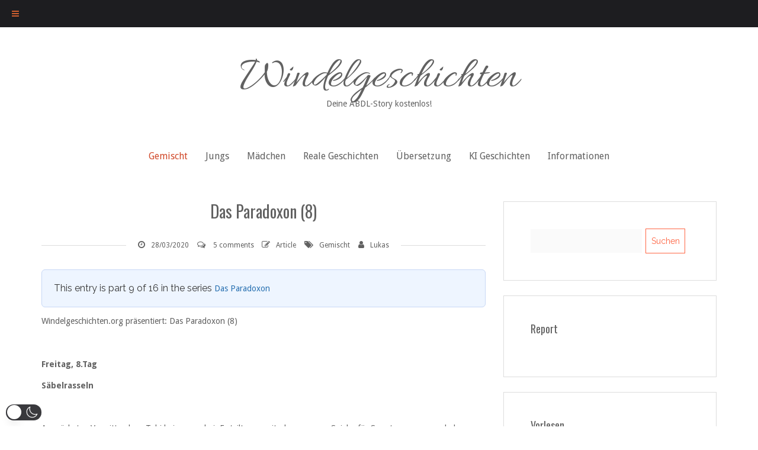

--- FILE ---
content_type: text/html; charset=utf-8
request_url: https://www.google.com/recaptcha/api2/anchor?ar=1&k=6Ld5NhQkAAAAAEj7nlFFtTtoRR7VmDeJPqPt2pUp&co=aHR0cHM6Ly93d3cud2luZGVsZ2VzY2hpY2h0ZW4ub3JnOjQ0Mw..&hl=de&v=PoyoqOPhxBO7pBk68S4YbpHZ&theme=light&size=normal&anchor-ms=20000&execute-ms=30000&cb=x6847s6493dl
body_size: 49557
content:
<!DOCTYPE HTML><html dir="ltr" lang="de"><head><meta http-equiv="Content-Type" content="text/html; charset=UTF-8">
<meta http-equiv="X-UA-Compatible" content="IE=edge">
<title>reCAPTCHA</title>
<style type="text/css">
/* cyrillic-ext */
@font-face {
  font-family: 'Roboto';
  font-style: normal;
  font-weight: 400;
  font-stretch: 100%;
  src: url(//fonts.gstatic.com/s/roboto/v48/KFO7CnqEu92Fr1ME7kSn66aGLdTylUAMa3GUBHMdazTgWw.woff2) format('woff2');
  unicode-range: U+0460-052F, U+1C80-1C8A, U+20B4, U+2DE0-2DFF, U+A640-A69F, U+FE2E-FE2F;
}
/* cyrillic */
@font-face {
  font-family: 'Roboto';
  font-style: normal;
  font-weight: 400;
  font-stretch: 100%;
  src: url(//fonts.gstatic.com/s/roboto/v48/KFO7CnqEu92Fr1ME7kSn66aGLdTylUAMa3iUBHMdazTgWw.woff2) format('woff2');
  unicode-range: U+0301, U+0400-045F, U+0490-0491, U+04B0-04B1, U+2116;
}
/* greek-ext */
@font-face {
  font-family: 'Roboto';
  font-style: normal;
  font-weight: 400;
  font-stretch: 100%;
  src: url(//fonts.gstatic.com/s/roboto/v48/KFO7CnqEu92Fr1ME7kSn66aGLdTylUAMa3CUBHMdazTgWw.woff2) format('woff2');
  unicode-range: U+1F00-1FFF;
}
/* greek */
@font-face {
  font-family: 'Roboto';
  font-style: normal;
  font-weight: 400;
  font-stretch: 100%;
  src: url(//fonts.gstatic.com/s/roboto/v48/KFO7CnqEu92Fr1ME7kSn66aGLdTylUAMa3-UBHMdazTgWw.woff2) format('woff2');
  unicode-range: U+0370-0377, U+037A-037F, U+0384-038A, U+038C, U+038E-03A1, U+03A3-03FF;
}
/* math */
@font-face {
  font-family: 'Roboto';
  font-style: normal;
  font-weight: 400;
  font-stretch: 100%;
  src: url(//fonts.gstatic.com/s/roboto/v48/KFO7CnqEu92Fr1ME7kSn66aGLdTylUAMawCUBHMdazTgWw.woff2) format('woff2');
  unicode-range: U+0302-0303, U+0305, U+0307-0308, U+0310, U+0312, U+0315, U+031A, U+0326-0327, U+032C, U+032F-0330, U+0332-0333, U+0338, U+033A, U+0346, U+034D, U+0391-03A1, U+03A3-03A9, U+03B1-03C9, U+03D1, U+03D5-03D6, U+03F0-03F1, U+03F4-03F5, U+2016-2017, U+2034-2038, U+203C, U+2040, U+2043, U+2047, U+2050, U+2057, U+205F, U+2070-2071, U+2074-208E, U+2090-209C, U+20D0-20DC, U+20E1, U+20E5-20EF, U+2100-2112, U+2114-2115, U+2117-2121, U+2123-214F, U+2190, U+2192, U+2194-21AE, U+21B0-21E5, U+21F1-21F2, U+21F4-2211, U+2213-2214, U+2216-22FF, U+2308-230B, U+2310, U+2319, U+231C-2321, U+2336-237A, U+237C, U+2395, U+239B-23B7, U+23D0, U+23DC-23E1, U+2474-2475, U+25AF, U+25B3, U+25B7, U+25BD, U+25C1, U+25CA, U+25CC, U+25FB, U+266D-266F, U+27C0-27FF, U+2900-2AFF, U+2B0E-2B11, U+2B30-2B4C, U+2BFE, U+3030, U+FF5B, U+FF5D, U+1D400-1D7FF, U+1EE00-1EEFF;
}
/* symbols */
@font-face {
  font-family: 'Roboto';
  font-style: normal;
  font-weight: 400;
  font-stretch: 100%;
  src: url(//fonts.gstatic.com/s/roboto/v48/KFO7CnqEu92Fr1ME7kSn66aGLdTylUAMaxKUBHMdazTgWw.woff2) format('woff2');
  unicode-range: U+0001-000C, U+000E-001F, U+007F-009F, U+20DD-20E0, U+20E2-20E4, U+2150-218F, U+2190, U+2192, U+2194-2199, U+21AF, U+21E6-21F0, U+21F3, U+2218-2219, U+2299, U+22C4-22C6, U+2300-243F, U+2440-244A, U+2460-24FF, U+25A0-27BF, U+2800-28FF, U+2921-2922, U+2981, U+29BF, U+29EB, U+2B00-2BFF, U+4DC0-4DFF, U+FFF9-FFFB, U+10140-1018E, U+10190-1019C, U+101A0, U+101D0-101FD, U+102E0-102FB, U+10E60-10E7E, U+1D2C0-1D2D3, U+1D2E0-1D37F, U+1F000-1F0FF, U+1F100-1F1AD, U+1F1E6-1F1FF, U+1F30D-1F30F, U+1F315, U+1F31C, U+1F31E, U+1F320-1F32C, U+1F336, U+1F378, U+1F37D, U+1F382, U+1F393-1F39F, U+1F3A7-1F3A8, U+1F3AC-1F3AF, U+1F3C2, U+1F3C4-1F3C6, U+1F3CA-1F3CE, U+1F3D4-1F3E0, U+1F3ED, U+1F3F1-1F3F3, U+1F3F5-1F3F7, U+1F408, U+1F415, U+1F41F, U+1F426, U+1F43F, U+1F441-1F442, U+1F444, U+1F446-1F449, U+1F44C-1F44E, U+1F453, U+1F46A, U+1F47D, U+1F4A3, U+1F4B0, U+1F4B3, U+1F4B9, U+1F4BB, U+1F4BF, U+1F4C8-1F4CB, U+1F4D6, U+1F4DA, U+1F4DF, U+1F4E3-1F4E6, U+1F4EA-1F4ED, U+1F4F7, U+1F4F9-1F4FB, U+1F4FD-1F4FE, U+1F503, U+1F507-1F50B, U+1F50D, U+1F512-1F513, U+1F53E-1F54A, U+1F54F-1F5FA, U+1F610, U+1F650-1F67F, U+1F687, U+1F68D, U+1F691, U+1F694, U+1F698, U+1F6AD, U+1F6B2, U+1F6B9-1F6BA, U+1F6BC, U+1F6C6-1F6CF, U+1F6D3-1F6D7, U+1F6E0-1F6EA, U+1F6F0-1F6F3, U+1F6F7-1F6FC, U+1F700-1F7FF, U+1F800-1F80B, U+1F810-1F847, U+1F850-1F859, U+1F860-1F887, U+1F890-1F8AD, U+1F8B0-1F8BB, U+1F8C0-1F8C1, U+1F900-1F90B, U+1F93B, U+1F946, U+1F984, U+1F996, U+1F9E9, U+1FA00-1FA6F, U+1FA70-1FA7C, U+1FA80-1FA89, U+1FA8F-1FAC6, U+1FACE-1FADC, U+1FADF-1FAE9, U+1FAF0-1FAF8, U+1FB00-1FBFF;
}
/* vietnamese */
@font-face {
  font-family: 'Roboto';
  font-style: normal;
  font-weight: 400;
  font-stretch: 100%;
  src: url(//fonts.gstatic.com/s/roboto/v48/KFO7CnqEu92Fr1ME7kSn66aGLdTylUAMa3OUBHMdazTgWw.woff2) format('woff2');
  unicode-range: U+0102-0103, U+0110-0111, U+0128-0129, U+0168-0169, U+01A0-01A1, U+01AF-01B0, U+0300-0301, U+0303-0304, U+0308-0309, U+0323, U+0329, U+1EA0-1EF9, U+20AB;
}
/* latin-ext */
@font-face {
  font-family: 'Roboto';
  font-style: normal;
  font-weight: 400;
  font-stretch: 100%;
  src: url(//fonts.gstatic.com/s/roboto/v48/KFO7CnqEu92Fr1ME7kSn66aGLdTylUAMa3KUBHMdazTgWw.woff2) format('woff2');
  unicode-range: U+0100-02BA, U+02BD-02C5, U+02C7-02CC, U+02CE-02D7, U+02DD-02FF, U+0304, U+0308, U+0329, U+1D00-1DBF, U+1E00-1E9F, U+1EF2-1EFF, U+2020, U+20A0-20AB, U+20AD-20C0, U+2113, U+2C60-2C7F, U+A720-A7FF;
}
/* latin */
@font-face {
  font-family: 'Roboto';
  font-style: normal;
  font-weight: 400;
  font-stretch: 100%;
  src: url(//fonts.gstatic.com/s/roboto/v48/KFO7CnqEu92Fr1ME7kSn66aGLdTylUAMa3yUBHMdazQ.woff2) format('woff2');
  unicode-range: U+0000-00FF, U+0131, U+0152-0153, U+02BB-02BC, U+02C6, U+02DA, U+02DC, U+0304, U+0308, U+0329, U+2000-206F, U+20AC, U+2122, U+2191, U+2193, U+2212, U+2215, U+FEFF, U+FFFD;
}
/* cyrillic-ext */
@font-face {
  font-family: 'Roboto';
  font-style: normal;
  font-weight: 500;
  font-stretch: 100%;
  src: url(//fonts.gstatic.com/s/roboto/v48/KFO7CnqEu92Fr1ME7kSn66aGLdTylUAMa3GUBHMdazTgWw.woff2) format('woff2');
  unicode-range: U+0460-052F, U+1C80-1C8A, U+20B4, U+2DE0-2DFF, U+A640-A69F, U+FE2E-FE2F;
}
/* cyrillic */
@font-face {
  font-family: 'Roboto';
  font-style: normal;
  font-weight: 500;
  font-stretch: 100%;
  src: url(//fonts.gstatic.com/s/roboto/v48/KFO7CnqEu92Fr1ME7kSn66aGLdTylUAMa3iUBHMdazTgWw.woff2) format('woff2');
  unicode-range: U+0301, U+0400-045F, U+0490-0491, U+04B0-04B1, U+2116;
}
/* greek-ext */
@font-face {
  font-family: 'Roboto';
  font-style: normal;
  font-weight: 500;
  font-stretch: 100%;
  src: url(//fonts.gstatic.com/s/roboto/v48/KFO7CnqEu92Fr1ME7kSn66aGLdTylUAMa3CUBHMdazTgWw.woff2) format('woff2');
  unicode-range: U+1F00-1FFF;
}
/* greek */
@font-face {
  font-family: 'Roboto';
  font-style: normal;
  font-weight: 500;
  font-stretch: 100%;
  src: url(//fonts.gstatic.com/s/roboto/v48/KFO7CnqEu92Fr1ME7kSn66aGLdTylUAMa3-UBHMdazTgWw.woff2) format('woff2');
  unicode-range: U+0370-0377, U+037A-037F, U+0384-038A, U+038C, U+038E-03A1, U+03A3-03FF;
}
/* math */
@font-face {
  font-family: 'Roboto';
  font-style: normal;
  font-weight: 500;
  font-stretch: 100%;
  src: url(//fonts.gstatic.com/s/roboto/v48/KFO7CnqEu92Fr1ME7kSn66aGLdTylUAMawCUBHMdazTgWw.woff2) format('woff2');
  unicode-range: U+0302-0303, U+0305, U+0307-0308, U+0310, U+0312, U+0315, U+031A, U+0326-0327, U+032C, U+032F-0330, U+0332-0333, U+0338, U+033A, U+0346, U+034D, U+0391-03A1, U+03A3-03A9, U+03B1-03C9, U+03D1, U+03D5-03D6, U+03F0-03F1, U+03F4-03F5, U+2016-2017, U+2034-2038, U+203C, U+2040, U+2043, U+2047, U+2050, U+2057, U+205F, U+2070-2071, U+2074-208E, U+2090-209C, U+20D0-20DC, U+20E1, U+20E5-20EF, U+2100-2112, U+2114-2115, U+2117-2121, U+2123-214F, U+2190, U+2192, U+2194-21AE, U+21B0-21E5, U+21F1-21F2, U+21F4-2211, U+2213-2214, U+2216-22FF, U+2308-230B, U+2310, U+2319, U+231C-2321, U+2336-237A, U+237C, U+2395, U+239B-23B7, U+23D0, U+23DC-23E1, U+2474-2475, U+25AF, U+25B3, U+25B7, U+25BD, U+25C1, U+25CA, U+25CC, U+25FB, U+266D-266F, U+27C0-27FF, U+2900-2AFF, U+2B0E-2B11, U+2B30-2B4C, U+2BFE, U+3030, U+FF5B, U+FF5D, U+1D400-1D7FF, U+1EE00-1EEFF;
}
/* symbols */
@font-face {
  font-family: 'Roboto';
  font-style: normal;
  font-weight: 500;
  font-stretch: 100%;
  src: url(//fonts.gstatic.com/s/roboto/v48/KFO7CnqEu92Fr1ME7kSn66aGLdTylUAMaxKUBHMdazTgWw.woff2) format('woff2');
  unicode-range: U+0001-000C, U+000E-001F, U+007F-009F, U+20DD-20E0, U+20E2-20E4, U+2150-218F, U+2190, U+2192, U+2194-2199, U+21AF, U+21E6-21F0, U+21F3, U+2218-2219, U+2299, U+22C4-22C6, U+2300-243F, U+2440-244A, U+2460-24FF, U+25A0-27BF, U+2800-28FF, U+2921-2922, U+2981, U+29BF, U+29EB, U+2B00-2BFF, U+4DC0-4DFF, U+FFF9-FFFB, U+10140-1018E, U+10190-1019C, U+101A0, U+101D0-101FD, U+102E0-102FB, U+10E60-10E7E, U+1D2C0-1D2D3, U+1D2E0-1D37F, U+1F000-1F0FF, U+1F100-1F1AD, U+1F1E6-1F1FF, U+1F30D-1F30F, U+1F315, U+1F31C, U+1F31E, U+1F320-1F32C, U+1F336, U+1F378, U+1F37D, U+1F382, U+1F393-1F39F, U+1F3A7-1F3A8, U+1F3AC-1F3AF, U+1F3C2, U+1F3C4-1F3C6, U+1F3CA-1F3CE, U+1F3D4-1F3E0, U+1F3ED, U+1F3F1-1F3F3, U+1F3F5-1F3F7, U+1F408, U+1F415, U+1F41F, U+1F426, U+1F43F, U+1F441-1F442, U+1F444, U+1F446-1F449, U+1F44C-1F44E, U+1F453, U+1F46A, U+1F47D, U+1F4A3, U+1F4B0, U+1F4B3, U+1F4B9, U+1F4BB, U+1F4BF, U+1F4C8-1F4CB, U+1F4D6, U+1F4DA, U+1F4DF, U+1F4E3-1F4E6, U+1F4EA-1F4ED, U+1F4F7, U+1F4F9-1F4FB, U+1F4FD-1F4FE, U+1F503, U+1F507-1F50B, U+1F50D, U+1F512-1F513, U+1F53E-1F54A, U+1F54F-1F5FA, U+1F610, U+1F650-1F67F, U+1F687, U+1F68D, U+1F691, U+1F694, U+1F698, U+1F6AD, U+1F6B2, U+1F6B9-1F6BA, U+1F6BC, U+1F6C6-1F6CF, U+1F6D3-1F6D7, U+1F6E0-1F6EA, U+1F6F0-1F6F3, U+1F6F7-1F6FC, U+1F700-1F7FF, U+1F800-1F80B, U+1F810-1F847, U+1F850-1F859, U+1F860-1F887, U+1F890-1F8AD, U+1F8B0-1F8BB, U+1F8C0-1F8C1, U+1F900-1F90B, U+1F93B, U+1F946, U+1F984, U+1F996, U+1F9E9, U+1FA00-1FA6F, U+1FA70-1FA7C, U+1FA80-1FA89, U+1FA8F-1FAC6, U+1FACE-1FADC, U+1FADF-1FAE9, U+1FAF0-1FAF8, U+1FB00-1FBFF;
}
/* vietnamese */
@font-face {
  font-family: 'Roboto';
  font-style: normal;
  font-weight: 500;
  font-stretch: 100%;
  src: url(//fonts.gstatic.com/s/roboto/v48/KFO7CnqEu92Fr1ME7kSn66aGLdTylUAMa3OUBHMdazTgWw.woff2) format('woff2');
  unicode-range: U+0102-0103, U+0110-0111, U+0128-0129, U+0168-0169, U+01A0-01A1, U+01AF-01B0, U+0300-0301, U+0303-0304, U+0308-0309, U+0323, U+0329, U+1EA0-1EF9, U+20AB;
}
/* latin-ext */
@font-face {
  font-family: 'Roboto';
  font-style: normal;
  font-weight: 500;
  font-stretch: 100%;
  src: url(//fonts.gstatic.com/s/roboto/v48/KFO7CnqEu92Fr1ME7kSn66aGLdTylUAMa3KUBHMdazTgWw.woff2) format('woff2');
  unicode-range: U+0100-02BA, U+02BD-02C5, U+02C7-02CC, U+02CE-02D7, U+02DD-02FF, U+0304, U+0308, U+0329, U+1D00-1DBF, U+1E00-1E9F, U+1EF2-1EFF, U+2020, U+20A0-20AB, U+20AD-20C0, U+2113, U+2C60-2C7F, U+A720-A7FF;
}
/* latin */
@font-face {
  font-family: 'Roboto';
  font-style: normal;
  font-weight: 500;
  font-stretch: 100%;
  src: url(//fonts.gstatic.com/s/roboto/v48/KFO7CnqEu92Fr1ME7kSn66aGLdTylUAMa3yUBHMdazQ.woff2) format('woff2');
  unicode-range: U+0000-00FF, U+0131, U+0152-0153, U+02BB-02BC, U+02C6, U+02DA, U+02DC, U+0304, U+0308, U+0329, U+2000-206F, U+20AC, U+2122, U+2191, U+2193, U+2212, U+2215, U+FEFF, U+FFFD;
}
/* cyrillic-ext */
@font-face {
  font-family: 'Roboto';
  font-style: normal;
  font-weight: 900;
  font-stretch: 100%;
  src: url(//fonts.gstatic.com/s/roboto/v48/KFO7CnqEu92Fr1ME7kSn66aGLdTylUAMa3GUBHMdazTgWw.woff2) format('woff2');
  unicode-range: U+0460-052F, U+1C80-1C8A, U+20B4, U+2DE0-2DFF, U+A640-A69F, U+FE2E-FE2F;
}
/* cyrillic */
@font-face {
  font-family: 'Roboto';
  font-style: normal;
  font-weight: 900;
  font-stretch: 100%;
  src: url(//fonts.gstatic.com/s/roboto/v48/KFO7CnqEu92Fr1ME7kSn66aGLdTylUAMa3iUBHMdazTgWw.woff2) format('woff2');
  unicode-range: U+0301, U+0400-045F, U+0490-0491, U+04B0-04B1, U+2116;
}
/* greek-ext */
@font-face {
  font-family: 'Roboto';
  font-style: normal;
  font-weight: 900;
  font-stretch: 100%;
  src: url(//fonts.gstatic.com/s/roboto/v48/KFO7CnqEu92Fr1ME7kSn66aGLdTylUAMa3CUBHMdazTgWw.woff2) format('woff2');
  unicode-range: U+1F00-1FFF;
}
/* greek */
@font-face {
  font-family: 'Roboto';
  font-style: normal;
  font-weight: 900;
  font-stretch: 100%;
  src: url(//fonts.gstatic.com/s/roboto/v48/KFO7CnqEu92Fr1ME7kSn66aGLdTylUAMa3-UBHMdazTgWw.woff2) format('woff2');
  unicode-range: U+0370-0377, U+037A-037F, U+0384-038A, U+038C, U+038E-03A1, U+03A3-03FF;
}
/* math */
@font-face {
  font-family: 'Roboto';
  font-style: normal;
  font-weight: 900;
  font-stretch: 100%;
  src: url(//fonts.gstatic.com/s/roboto/v48/KFO7CnqEu92Fr1ME7kSn66aGLdTylUAMawCUBHMdazTgWw.woff2) format('woff2');
  unicode-range: U+0302-0303, U+0305, U+0307-0308, U+0310, U+0312, U+0315, U+031A, U+0326-0327, U+032C, U+032F-0330, U+0332-0333, U+0338, U+033A, U+0346, U+034D, U+0391-03A1, U+03A3-03A9, U+03B1-03C9, U+03D1, U+03D5-03D6, U+03F0-03F1, U+03F4-03F5, U+2016-2017, U+2034-2038, U+203C, U+2040, U+2043, U+2047, U+2050, U+2057, U+205F, U+2070-2071, U+2074-208E, U+2090-209C, U+20D0-20DC, U+20E1, U+20E5-20EF, U+2100-2112, U+2114-2115, U+2117-2121, U+2123-214F, U+2190, U+2192, U+2194-21AE, U+21B0-21E5, U+21F1-21F2, U+21F4-2211, U+2213-2214, U+2216-22FF, U+2308-230B, U+2310, U+2319, U+231C-2321, U+2336-237A, U+237C, U+2395, U+239B-23B7, U+23D0, U+23DC-23E1, U+2474-2475, U+25AF, U+25B3, U+25B7, U+25BD, U+25C1, U+25CA, U+25CC, U+25FB, U+266D-266F, U+27C0-27FF, U+2900-2AFF, U+2B0E-2B11, U+2B30-2B4C, U+2BFE, U+3030, U+FF5B, U+FF5D, U+1D400-1D7FF, U+1EE00-1EEFF;
}
/* symbols */
@font-face {
  font-family: 'Roboto';
  font-style: normal;
  font-weight: 900;
  font-stretch: 100%;
  src: url(//fonts.gstatic.com/s/roboto/v48/KFO7CnqEu92Fr1ME7kSn66aGLdTylUAMaxKUBHMdazTgWw.woff2) format('woff2');
  unicode-range: U+0001-000C, U+000E-001F, U+007F-009F, U+20DD-20E0, U+20E2-20E4, U+2150-218F, U+2190, U+2192, U+2194-2199, U+21AF, U+21E6-21F0, U+21F3, U+2218-2219, U+2299, U+22C4-22C6, U+2300-243F, U+2440-244A, U+2460-24FF, U+25A0-27BF, U+2800-28FF, U+2921-2922, U+2981, U+29BF, U+29EB, U+2B00-2BFF, U+4DC0-4DFF, U+FFF9-FFFB, U+10140-1018E, U+10190-1019C, U+101A0, U+101D0-101FD, U+102E0-102FB, U+10E60-10E7E, U+1D2C0-1D2D3, U+1D2E0-1D37F, U+1F000-1F0FF, U+1F100-1F1AD, U+1F1E6-1F1FF, U+1F30D-1F30F, U+1F315, U+1F31C, U+1F31E, U+1F320-1F32C, U+1F336, U+1F378, U+1F37D, U+1F382, U+1F393-1F39F, U+1F3A7-1F3A8, U+1F3AC-1F3AF, U+1F3C2, U+1F3C4-1F3C6, U+1F3CA-1F3CE, U+1F3D4-1F3E0, U+1F3ED, U+1F3F1-1F3F3, U+1F3F5-1F3F7, U+1F408, U+1F415, U+1F41F, U+1F426, U+1F43F, U+1F441-1F442, U+1F444, U+1F446-1F449, U+1F44C-1F44E, U+1F453, U+1F46A, U+1F47D, U+1F4A3, U+1F4B0, U+1F4B3, U+1F4B9, U+1F4BB, U+1F4BF, U+1F4C8-1F4CB, U+1F4D6, U+1F4DA, U+1F4DF, U+1F4E3-1F4E6, U+1F4EA-1F4ED, U+1F4F7, U+1F4F9-1F4FB, U+1F4FD-1F4FE, U+1F503, U+1F507-1F50B, U+1F50D, U+1F512-1F513, U+1F53E-1F54A, U+1F54F-1F5FA, U+1F610, U+1F650-1F67F, U+1F687, U+1F68D, U+1F691, U+1F694, U+1F698, U+1F6AD, U+1F6B2, U+1F6B9-1F6BA, U+1F6BC, U+1F6C6-1F6CF, U+1F6D3-1F6D7, U+1F6E0-1F6EA, U+1F6F0-1F6F3, U+1F6F7-1F6FC, U+1F700-1F7FF, U+1F800-1F80B, U+1F810-1F847, U+1F850-1F859, U+1F860-1F887, U+1F890-1F8AD, U+1F8B0-1F8BB, U+1F8C0-1F8C1, U+1F900-1F90B, U+1F93B, U+1F946, U+1F984, U+1F996, U+1F9E9, U+1FA00-1FA6F, U+1FA70-1FA7C, U+1FA80-1FA89, U+1FA8F-1FAC6, U+1FACE-1FADC, U+1FADF-1FAE9, U+1FAF0-1FAF8, U+1FB00-1FBFF;
}
/* vietnamese */
@font-face {
  font-family: 'Roboto';
  font-style: normal;
  font-weight: 900;
  font-stretch: 100%;
  src: url(//fonts.gstatic.com/s/roboto/v48/KFO7CnqEu92Fr1ME7kSn66aGLdTylUAMa3OUBHMdazTgWw.woff2) format('woff2');
  unicode-range: U+0102-0103, U+0110-0111, U+0128-0129, U+0168-0169, U+01A0-01A1, U+01AF-01B0, U+0300-0301, U+0303-0304, U+0308-0309, U+0323, U+0329, U+1EA0-1EF9, U+20AB;
}
/* latin-ext */
@font-face {
  font-family: 'Roboto';
  font-style: normal;
  font-weight: 900;
  font-stretch: 100%;
  src: url(//fonts.gstatic.com/s/roboto/v48/KFO7CnqEu92Fr1ME7kSn66aGLdTylUAMa3KUBHMdazTgWw.woff2) format('woff2');
  unicode-range: U+0100-02BA, U+02BD-02C5, U+02C7-02CC, U+02CE-02D7, U+02DD-02FF, U+0304, U+0308, U+0329, U+1D00-1DBF, U+1E00-1E9F, U+1EF2-1EFF, U+2020, U+20A0-20AB, U+20AD-20C0, U+2113, U+2C60-2C7F, U+A720-A7FF;
}
/* latin */
@font-face {
  font-family: 'Roboto';
  font-style: normal;
  font-weight: 900;
  font-stretch: 100%;
  src: url(//fonts.gstatic.com/s/roboto/v48/KFO7CnqEu92Fr1ME7kSn66aGLdTylUAMa3yUBHMdazQ.woff2) format('woff2');
  unicode-range: U+0000-00FF, U+0131, U+0152-0153, U+02BB-02BC, U+02C6, U+02DA, U+02DC, U+0304, U+0308, U+0329, U+2000-206F, U+20AC, U+2122, U+2191, U+2193, U+2212, U+2215, U+FEFF, U+FFFD;
}

</style>
<link rel="stylesheet" type="text/css" href="https://www.gstatic.com/recaptcha/releases/PoyoqOPhxBO7pBk68S4YbpHZ/styles__ltr.css">
<script nonce="NoyjqLVpFHnLuhV-6N9y6A" type="text/javascript">window['__recaptcha_api'] = 'https://www.google.com/recaptcha/api2/';</script>
<script type="text/javascript" src="https://www.gstatic.com/recaptcha/releases/PoyoqOPhxBO7pBk68S4YbpHZ/recaptcha__de.js" nonce="NoyjqLVpFHnLuhV-6N9y6A">
      
    </script></head>
<body><div id="rc-anchor-alert" class="rc-anchor-alert"></div>
<input type="hidden" id="recaptcha-token" value="[base64]">
<script type="text/javascript" nonce="NoyjqLVpFHnLuhV-6N9y6A">
      recaptcha.anchor.Main.init("[\x22ainput\x22,[\x22bgdata\x22,\x22\x22,\[base64]/[base64]/[base64]/bmV3IHJbeF0oY1swXSk6RT09Mj9uZXcgclt4XShjWzBdLGNbMV0pOkU9PTM/bmV3IHJbeF0oY1swXSxjWzFdLGNbMl0pOkU9PTQ/[base64]/[base64]/[base64]/[base64]/[base64]/[base64]/[base64]/[base64]\x22,\[base64]\\u003d\\u003d\x22,\x22QkwrUSpywrHDol1QMiwhwrd0PcO/wpEVW8KiwoUCw48CXsObwoLDnUIFwpfDiWjCmsOgVF3DvsK3R8OyX8KTwo3DicKUJlcaw4LDjihfBcKHwokZdDXDrSobw49/[base64]/Ds8K/[base64]/DocK2wonCjULDpz3Cp2bDgsOmXcKubsOyesOAwofDg8OHJlHCtk1Wwq06wpw8w6TCg8KXwpZNwqDCoU8PbnQbwq0vw4LDvy/Cpk9EwqvCoAtQEULDnk1YwrTCuRfDscO1T25IA8O1w4nClcKjw7IgMMKaw6bCsh/CoSvDmXQnw7ZcQ0Iqw6JRwrALw7kXCsK+Tj/[base64]/CnS4QAcKew4HCgRlTw4HCigV/w61qw44ow4gCEEbDsT3CvW7DgMOje8O5GsK8w5/Cm8KWwoUqwofDpcKoCcOZw6NPw4dcfCULLCk6woHCjcKPAhnDscK6fcKwB8KkL2/[base64]/CjsOkPcO7wr81Pw0rM8O5w6lSOcObwpzCvwDDp8K1XBbDjXTDosK+J8KEw5TDmsOxw5UAw4Muw6wqwoITw4rCnkRgw4nDqMOwQ1x1w6cfwo18w71twpMmNMO9wo7CrBJoLsK5FsO9w7fDocK+FSjCpXfCqcOKKMKxaAjCucOmw47DnMOUaFDDjmoJwpQ/w5fCqAtJw5YSHzfDisK3NMOiwrLCvxIVwooICR7CrAvClAMfDMKvJkTCgzvDhRfDocKXRcKQR27Dr8OmLAgqcsKiW0DCsMK2S8ODV8Oqwq5JazXDvMK1NsO6OcOZwobDnMKgwr/[base64]/Cs0w8M8OsQMOAX2klKDbDjAIgw7Fiw7HDvBcSw5IUw4VvWQjCtMKHw5jDvMKKEcK/GsOyKQLDnUDCthTCq8KfCifCuMKQLmwlw5/CvzfCpcKjwrfCnyvCriM9wrdBS8OfMlQ8woYnDCXCgcKCw6Ziw5Fuby/Dr3pDwpEvw4XDk2rDv8O1w7VTKhbDrjbCvcK6VMKXw6NGw5YaOsKzw4bChErDhRfDr8ORYsOHS3TDuygmO8OhIg4Dw6XCq8O/VkLDgsKQw50cdC3DssOsw7XDhcO5w7dIN37CqiTCiMKDPTljNcOTMcKrw6LCkMKeIFMbwqcPw6TClsOtXsKQZMKLwocMdCnDn0wbScOFw6dpw4/[base64]/DtMK/w7tVK8OdGMKaw4Bva0HCt3EEUsOwwqoRwq/DoWvDtWjDhcOpwrHDvmbCjsKvw63Dh8KBaXhlNsKvwr/CncORZz7Ds2bCv8K6eXTCmcKufMOcwpXDlnrDncOyw6bClRxew68lw4PCosONwp/Cjjp0UDrDsljDjcKVCMKhFjBuDCE1dMKfwqlbwpfCtlc3w6VtwpR1CkJaw4AOEFjClEzDhEN6wqcJwqPCrcKhasOgPVsRw6XClsKVIV8nw7kRwqtEVyrCrMOowoREHMOhwp/DphJmG8O9wrPDg3NbwoFsK8ODA37Cql3DgMOpwpxWwqzDscKCwofDosKMXGDCk8KYwrI7a8OPw4HDnSExwqMNaBUywr0Dw4fDoMOzNx8gw5AzwqrDrcK5RsKGw5Yiw6UaL8KtwqcYwqPDhDRmBjU2wrglwp3DkMKBwoHCi254wrV/w6TDjGvDrMKawocaUcOeMT/[base64]/DtlTDnwZ0wrPDtMKcYhLDmj4SNMOrwobDmFPDm8KYwr97wqBJBn81OVQUw5HCp8KjwrdHWkjCsAXClMOMw5zDkDHDmMOSIXHDtcKuZsKmW8Ksw7/CrxrDpMOKw7LCoTrCmMOZw4fDq8KEw7xNw6h0V8OvanbCmcK9wo/DkkDDocKdwrjDmQFNFsOZw57DqybCqHjChMKSDBfDpwLDjMOyQXPCgGcwQMK6wrfDhBFtbQPCscKvw7kYSAg5woXDjDrDoUNpFwFow43CsiI9X0J7GiLChnZXw6zDo3rCnx/[base64]/[base64]/[base64]/CsHkLw7jDhsKYwr9nJ03DoWfDh8K/KmXDvsOHwrYfH8KdwoLDphQlw7JWwpPCiMOJwpQiw6tOBHXCtjUsw6N9wrXDssOxWX/[base64]/CsCPDmsOPw5nCrk48MsO8AcO/[base64]/[base64]/w59vwrTDuTRHw5N0wpXDgRvDjWPCksOvw73CuMK7c8Otwo/DuWEqwo8SwqhLwr9Lb8O3w5puMxMvUiLDkTnCvMOnw7nDgDrDpcKfPgTDmMK5w5LCqsOZw57ClsK1woUTwqZNwpJnbyRSw7U5wrRfwr/CvwHChX4IAy1twqLDuhhfw4TCvcO3w77DgSMFaMKiw4sNwrDCksOOYsKHBwDCsmfCo1TCvmIyw5RbwpTDjBZ4csOnT8KtKcKFw4hVZEhoHRzDucONa2IlwpPCjQfCizPCjMKNZMK2w6Fwwrdhwpt4w4bCg3nDnR8uZhhvV3vCnjTCoB/DuhtxH8OTw7RHw6bDln/DlcKXwr/DjsKvY1DCpMKYwrwow7XCtsKgwrEAQ8KVXMKrwqvCvsO1wqdOw5gcAMKXwrLChMKYLMK7w7MvMsKTwo9uZRTDtC7Di8OUdcKzSsORwrHDsjQDQ8Oud8OXwqBsw7xxw6Vpw79GLsOLXmjCn0NHw68cAFEkF0vCrMKvwp0cScKdw7rDv8KNw7sGQGBRacK/w6AWwoIHIQVZWB/ChMKWKVXDpMO/w7o8Ay3DksKfwrDCrGHDtz3DlcKKZjDDrA88cFHCqMOdwrvClMKzR8OmEk1SwqIhw4fCqMOZw7DDsw8yZllOUAtswodNw5Q5w6MJWMOUwodmwqV1wqjCmcOCQsKfADdDej/DisKuw6wbCMOQwo8vWMKEwpxNCcKGG8Ofa8OXNsK2wrnDnQ7DrMKWVk1vb8Orw6A4wqTCrWBHQsKXwpgHJBHCowE6ejw3RnTDtcKxw6PChF/[base64]/[base64]/CqsKhw6LDpDUGwoPCqi3CtAHCksKCEMO8UcKfwrbDvMKvfMKDw4fCiMK+LcKbwrFowrk1G8KtO8KBRcOEwpQuHmfCicOsw6jDjmBJBx/[base64]/CigRuw7hKw7jDtjwFJyw/DcOcZEZTwovCnQDCqsOpw6AJwpvClcKywpLClsKsw5p9w5vCgFp6w7/Cr8KcwrLChsOMw6/DmRIpwqYtwpbDoMOkw4zDjx7CucKGwqp5FDkuJVbDtWhDVzvDjTLDsCRLScKcwoXCuE7ClUV8EsK3w7JrBMKnMgXCnsKEwog3BcOzKijCicOIwrzChsO8w53CikjCqAkAVikaw6XDncOIP8K9Q0xVB8Okw4pewoXCuMOswq7DrcKgwoDDicKXF1/CqnA6wppTw7HDssKAfzvCoXlNwqsyw5/[base64]/wqksHFhMwpDDtQ7CmsKhacKwwoVJZwvDshLChGVBwq58ADZ5w5kOwr3DscKGQDfDqH/DvsOxdDnDnyrDp8OLw65JwpfDnsK3M0TDsRYVGgfCtsOFw6bDvcKJwpV3SsK5QMKxwpw7JRgSIsOswqYow7BpP1J+PAwfWsO4w7NBICo2TivClsOIMsK/wo3DmHPDscKndzrCqDPCt3NXLcOww6ARw4fCmMKbwoBXw5FRw7IAMGUxHlMvNHHCnsKXccKdci0kE8OQwrs/XcOVwq9hZcKsBiBzwpRkFsOhwqfCi8OsTD1SwrhEw6vCizTCg8KOw4o9NDrCocKjw6rCrCxrBcKUwq/[base64]/METDpMOkw44mwobDnMK4L8ONw7vCo8KywrrCucOtw6PCvcOHccOww5PDpGJIHFDCnsKTwpHDtsKTJQYgP8KLYF1Pwp0Uw7/DmsO0wp7Csn3CiWchw7pFBsK6JcOCXsKkwpEYw47DuSUew6tfw4bCmMKQw6Y+w6J4wrDDqsKDXTQowppUN8KqZsKpesO9aDXDkhMtXsO6wqTCoMK/wrAswqAtwpJHw5JLwpUadVnDqw5/FnrCmcKKw7RwMMOHwqtVwrfCqxfDpjdlw5fDq8OHwqk7wpQoLMOjwoUwUUxUfsO/[base64]/CunAyJhU5wpvClwjDlsKxw47DmHbCp8ONIBvCgcKsCcOgwrzCtlE9bMKjN8OGa8KFDsODw5bCoVHCnsKge2EEwrZjWMOIDUxAWcK/[base64]/[base64]/ClMKWw7vChMOsA1DCncK6L1HDpkjCoVfDl8KQwq4HOcOcSlAcDhlKZEcNw7PDoicgw5zDmiDDj8OFwoA6w77DpGo3DQTDu2cVD0jDmhQZw5QnJS3CoMOfwp/Cgy1ww4xYw6XCncKmwq/[base64]/IEnDt8KodhMYwp/[base64]/Dlwl4w7vChgwYJcO6HMOjwrbCjAU/[base64]/CcOiw7VcBcKEw6BbcMOlw4pTcFQLw4xFwoPCgMK+wq/Dn8ODWw4FVcO1wq7CkyDCk8OEasK1wrLCqcOfw5LCsHLDmsOcwpNhDcO2BXgvBcOlMHnDqlg2f8OWGcKGwpBKEcO7wq/CijQzAkUcw5s3wpfCjsOMwp3CvsOlFiV3EcKVw7YcwqnCsHVdYcK7wrbCvcOQJRF/S8K+w4tZw5jClsKlL0HCvlnCgcKjw49Ew5nDqcK8dMONEjrDtsO4MkzCqsOVwqzCosKOwrVdw7nCscKERMK2d8KAbV/DssORbMKowqkUdiRuw4XDmcOWDkgXOsOVw488wprCncOZCsK6w4lpw59FSBBTw75Lw7U/[base64]/[base64]/[base64]/wpDChzHClMOtX8OHwpp7w7fDmQR+w6jDg8OKwoYdGcOzTcK3wpxQw4/Dl8K3XcKiNztaw44ywp3CuMOOJcOWwrvCg8KuwoXCqSMqH8Kew60yYXlpwozClTHCqD3Dq8KXZUHCtgbCrMK6BhVcfyYtVcKsw4smwpRUAg/[base64]/CgELDg8KiK8KwVFJid8Oywo9hR8O+cgRAUcOhbwvDlB0Lwr1gQMKIAl/CkjbChMKBGcOaw4HDuE7DtCjDrTV4NcOqw5PCg0YHRV3ChsKKD8Kkw6NwwrZUw5fCp8KjDlIiC29UNsKLWcOaLcOzSMO9SShiCDRXwoYFHcOeYsKQTcObwpXDl8K2w7ApwqXCjg08w5wUw6PCuMKsXcKkSWkHwoDCvDoCSk5Dawc+w4YcV8Oqw4/DgiLDmk7CmHwnN8KbFMKow6DDtMKdBR7DqcK2Wn3Dn8OzRcOVBCB1ZMOWwrDCs8OuwpjDu0jCrMOfV8Krw4zDiMKbWcOSBcKEw6N/[base64]/CjcOrw5kSw5fCu3JfK8OgTMKhwr9BIB/CmDkMw7EoGsOxw65IGlvDkcOywp89S0Y0wqzCrF03B2c6woBnTMKJfsOIKFZtRsOuCwnDrkrDvB4EHS5becOqw57CiFAsw4gkAmY5wqNjPGTCohfCusO4ZFlBMcOlK8O6wq4KwoDCgsKoe05mw7TCglFDwpwhJ8OXUDk5LCYGRsKIw6/DmsO8wojCvsOhw5R9wrxlRBbCpcKnNkDCkS4cwrdPScOewq/DlcKbw7TDtsOew7Yawos9w7/Dv8KxCcO9w4XDrk5XEzHCh8OAw4gvw6o2wogVwrbCtyBOUzhCDGBhSsOwLcOCTsO3woHClMORb8KCw7FbwpdTw4U2KivCjxY4dyvCiQ/[base64]/[base64]/woTDpS/DuhTDnTDDocKJwqvCr8OubDw3d8OGw63DrsOywo7CnMOkNj7CqVfDgMKuWcKDw50gwp/[base64]/DlklTaTHDhsOLb8KIwqdCwqnCv8ODJBoNK8OLOxZ3YsO/CCDDgiI2wp3CnGhuwofChxXCtTUIwrQcw7fDgsO4wo7CjAoub8OFRMKabQVxRznChDLCqcK0w4rCoSk2w5TDt8KQXsKJM8OkBsKuwr/ChjvDtsOfw4Jrw7E3wpnCqxXDujwtDsOtw7rCu8KDwrY3ZsKjwojCpMOvKz/[base64]/DmcOywr1YwrtCCsKQH3nCpcOSw7XDvkBQKl3ChsOtw54vT0fChcOYw7oAw6rDo8KNTHJVVcOjw4xxwrTDr8OpJcKKwqTCp8KXw49OW353wr/CpwTCg8K/worCr8O4PcOIwoXDrQFKwo/DsEgkw53Djik/w7NYwoXDtX82wpFnw43ClMKfJT/DqRzChC/Crl1Aw7zDlxXDuxrDt2XCssKww4vCuEMUacOew4vDihYVwrPDhRvChizDu8KvRMKeYGzCl8Oww6vDsT/DlB4uwoUZwrnDqcKWD8KBWcOkSMO7wrZCw5dEwoV9wo4Uw4bDtXfDisK6wqbDhsK7w5rCm8OWw7xPACvDpCRpw7wxasODwphffcOnSD1KwqU7wrxowq3DpXDCn1bDmEbDqjUFUxovEMK3fhvChsOkwrggLcObGcO/w6vCkWXDhsOHVsOow7gIwps8QAI/[base64]/AsKEw47DoUtKP8OcGVbCi8K3wrzCvMO5woLDt8OPw7/DjQfDi8KHPsKmwqhpw6nDnE/[base64]/[base64]/[base64]/[base64]/w5hYwqHCvcOScwzClsOUwqdTwpxIw6zCkmhLw70xQC0Kw7DCpFwRAW8gw6/DvUtKOGfDjsKleiLDhMKpwoYaw5EWTcOzX2B3ZMOSQARxwrAlwp8Gw7zClsOywpQHajxmwp5gLsKWwpHChDxzVx9Fw7kWC1TCh8KuwoZIwoBZwpPDmsKSw6cZwqxvwqLDtsKow4/CvGTDl8KFTHJYBGYywrhwwrI1W8Ovw6fCkWggHk/DgcK1wpYewpcuRMKaw51BRW7CkyNfwqk9wrDCv3LDqzUfwp7DuXfCnWLClMOaw5YIDys6w619B8KoXMKHw43CiB3DoBvDg2zDicOyw7nCgsK2J8OpVsOUw6RAwrkENVpWIcOmC8Ocwok9Z1dEEkojeMKFFWhceVXDnMKRwqUYwp4ZLRjDisO8VsOhG8KPw5TDo8K/[base64]/Z8KuTl82ST5FwpkYw7fCm8KiCcOFNcKRw6giVwJlwqtdcjnCkwQEWVbCj2bCksKJw5/[base64]/[base64]/GMOFbcODwrwNacKQwo99wqdHX8OLw5cmOWvDksOMwooVw50mW8OmIsOWw6nCk8OYXhticzrCvxHCpC3DsMOnW8Ojw4/CvsO9GwAjDgvCjSZUFR5cKsKEw4kcwrcjV0cYOcOAwqM4XsOhwrsmWMKgw7wGw7HCkQ/[base64]/[base64]/CmsKWLiMYSU82eR4HwqjCtMO6wqRow6rDjQzDr8KFOcKHBHjDvcKncMK+wrbChwfCr8O6QcKQZ2/[base64]/FULDhhVVXcKKw5R5wrVHH19+wptKXFDCrTDDucKxw5tRTsKsd0XDh8O/w4DCpxnCkcOew4TCq8OfasO5P2fCl8K+w6TCrCkDa0/Do3HDih/DpMK6UHEtRMOTHsKILFYIBComw5J2ekvCq3B/C1NsOMOae37DisOwwrXDpncSMMOfFBfCnQXCg8K3O1J3wqZHDyXCnXw7w5jDkjbDqcOTaCHCusKew6EGIMKsHMKnWjHClwNKwqzDvDXCm8Olw73DrsKuFUdBwqIOw7glB8OBC8KnwpjDv0dPw4fDuG5Aw5/Dg3TCn1g5wrMMZMOQQMKAwokWFTrDmRsYKMKRI2vCmcKTw5UcwotDw64mwo/Dj8KUwpPCsljDnmh3AsOQR2tMeFTDskxSw6TCr1TCsMOSPUciw50TDm15wo7CpsOGIG7Ck2sjecK+NcKVIsO0a8OawrdVwqPCijc0Y3LChUXDvnXCtDxSS8KAw7hcA8OzHUAGwr/CvsK5NXEbd8KdDMOfwpPCtg3CoS4IZVtTwpPDgkvDkTzDh1UqWSUSwrbCohDDh8KHw4gBwolVZ1VMwqwUM2tdCsOvw65kw41Awr0Gw5jDpsOMwovDiDrCrn7DtMKmQGo1YiLCm8OOwo/CilfDlQF5Vg7Dm8ObacOzw6Zib8KMw5vDrsK8IsKXdcObwrwGw6Jdw59gwrDCuEfCqm0XaMKlw4Vjw641dlVLwq4JwofDhMKuw4PDs0BuYsKtw4vCnXJXwrLDk8ONUMONYiPCo2vDvA3Cq8KXelnDocOuVMKCw4UBcUgvdCPDisOpYjLDums/HjVUYXzCq2nDocKJMMO7AMKjCXrDphDCjmTDiUkFw7txYcOLV8Owwo/CkE4xTnfCuMOxJStew5h7wqUiw5Y5eDYjw7YpbAjCpBrDsEhJwp7DoMKXwrlHw7vDjMOxbnoof8OCbMOYwotxSsOvwp5cViJ+w7fDnhw5Z8OefcKbEsOKwp0uS8Kow5zCiSkQBzsvWsOfDsK9wqJTCRDDp3AzKsOhw6LDvl7DmzFewoXDkVrCs8KZw6/Dpw8wXFhkFMOBwrklEMKLw7LDusKlwoDDsjAsw494T112K8OSw5bCsXo5VsKWwoXCp0ZOHGbCqBAaHsO0DsK2YwLDgcOqdcKYw48Tw57DmW7DuCZfFj1vEybDpcOAG2/DtcKYA8OMMkNkaMKtw5YrHcKPwrJtwqDDg0LDg8KkZUnChRrDl3bDgsKrw79XecKWwrvDi8OAaMKCw7HDisKTwo58wofCpMOIEBocw7LDukVHeD/CjMOiAcOZOloMH8OaSsKZF0Ztw7UFBi3CozjDtl3CnMKCGcOLUcKsw4J/flFnw618IMOgaFN4bijCjcOGw58zC0JpwrtdwpTDnz3DpMOYw7fDuWoUKQgHemsVw5ZNwpJAw6IDOsO5YsOkSsOvdXAOHiHCkVpHJ8OqQU8owqHChFZuwo7DiRXChmLDt8K6woHCkMOzZMOhfcK5FHXDjHzDoMOow7XDm8K6GQDCnsOxU8KRwqbCsw/DpMKzEcKQGBsuThg0VMOewpXCtkLCrMObDMOmwp3DnhrDlcOcwr41woIZw788EsK0BTLDhMKsw7vCk8Olw7YPw406LT/CpWQ9YsOqw7LCl0zDh8ObfcOCUMOSw6c8w7nCghrDjnMFVsKSQ8KeVWxwBsOsXsO5woZGP8OSXF/Di8Kew43DicK1a2TDqH4gTMKNBVbDjMOlw6Upw5paGxkpQMKWJcK+wqPCh8OIw6nCn8OQwozCkHbDjcKWw70YPB3ClmjCmcK2L8KUw4TDkiFOwrDDkmspwo7DrgvDnSkGAsO7wrJRwrdnw7/Cv8Kow6fCmX4hTALDicK9OVtUJ8Knw4dgTGfCtsO6w6fDshRFw7BvaEkCw4Ehw7/CpsKtwroAwo/Dn8OywrJuwoYvw61eNULDqhVoJR5ZwpMXd2khGsKaw6HDilR3dSscwovDgcKnCx4oEno2wq/Cm8Khw6nCssOWwowWw7nDqcOpwopSXsKgw6HDpMOfwobDk0lxw6TCqsKDScOHH8KAw6LDl8O0WcOQShwpRx7DrzUjw4YkwprDgFTDqC3CrMOfw5vDoyXDisOTXg7DlRVEwqV/NMOCeUXDmFrCtFliNcOfOhrCgBFKw47Cqws6w6bCpinDnQV2w5NlaUc/wpMmw7snGWrCs0wjX8KAw5cHwp/[base64]/wrclJMOdwoLDucOhXsOcV8OCSDDCiMKwa8Opw7Fhw7lOF30Ye8KeworCuGrDllPDlFTDsMOHwqw2wo5gwpnCtV4kF3Z5w5NjUhrClCsffgfCqDHCikBTGzQMBXfClcO6OsOdWMOdw43ClBDDpsKaT8KAw5kWYMO/bnnChMKMA2t/F8ONIUnDhsOcAGHCkcKxwqzDgMKiBMO8AcKvIgJ/[base64]/UsKRIsOuAcOVATkgdD1fZwbDkgvDnsKLIsODwrB0RyshPcO3worDuxLDu0BXGMKMw6DCk8Olw7TDmMKpCcOaw6rDgyTClsOmwo3CpEYiOMOZwrRcw4UOw6cSw6YVwppDw55pJ045OcOeXcOHw49xasK+wpfDqcKaw6jDicOnE8KpegnDrcKSQQd9NsOkXj/Dt8KBSMOUAxlUMMKVHHMvw6fDgH0NfMKbw5IUw7nCtMKFwq7Cm8Kww6XCgELCj2HCr8OqB2w0HwwgwrrCv3XDv3HCgTzCqMKOw7gbwr0Vw45Mfk5TfjzCkEENwo8Ww4NPw5nCgHbDlXHDvsOvGhF7w5bDgsOqw5/Chi3CkcKweMOyw71/[base64]/CgMOgd34mwpEtK8KzY8K7w649SDDDgBwYw7TCj8KNUHsUdlrCksKTEsKPwojDlMKZKsKew5oiKsOrYz7DlFrDsMKmY8Oow53CoMKBwp1mXgUjw6gUXQbDjcO5w4l8LQ/DjBfCssKvwq9mXy8Fw6DDphhgwr4uBw7Dg8OIw6XCnWxPw4Zwwp/CpmjDqAJ9wqPCnz/DncKQw78ZS8K7woLDh2fCrkDDiMKnwqY5UUI9w4gDwrUgVMOlAsO3wovCqwDCl1TCn8KEeXpudsKpwo/CpcOjw6PDqsKvIwEJRxvDuBDDrcKkWkAMZMKMQMO8w4XCmMOpMcKDw404bsKUwrhKFcOTwqTDsAliw4rDlcKxSMOzw5EYwohmw7nChsONDcKxw5ZDw5/[base64]/[base64]/wqFrwoA7w5TCmMOANcOVwqjCpy8Kw6Raw6wXYipdw77DgsKcwo3Co0TCvcOZKcOFw4AFLMKbwpBjQG/CssOaw5vCvALCssOBKcOGw7vCvF3Ch8KNw786wpHDvmJ+XA9WLsOYwphGwr/CsMKeK8OYwrTCgcOnw6XCgMOKKRR6NsKSBMKeLgUYKGfCtCF0wrwTcXrCjMK6C8OEEcKBwp8swrXCvnp9w6nCl8KjRMO5d13DssO7w6JLczjDj8Kce2AkwrMQbMKcw6E9w6nDmB/ChTHCmh/Dk8OoOcKaw6XDoCDDi8OWwpnDoW9RLcKwN8Klw6LDv0XDsMKkfMK+w5DCjsK5KnZewpfCjEnDmTzDi0B5d8Oqc0VTOsK/[base64]/wr/ChcOHwpgZB1oGEmgXc05sccK/w719Ly3CtMKCEMKvw55KTUvDu1TCsALCoMOyw5PDgQY5eAo4w597BQzDlhlXwoY7BMOpw4jChnnClsOawrJjw6XDr8O0R8OzfRbDkcOiw4LCmMKyWsOowqDCusKFw7ZUwqN8wp4ywrLCscKSwopEwpHDhMOYw5vChCsZOsOmKcKjHW/DmDQ/w6nDuScOw6TCs3F3wrQYw7vClAHDpX1/AsKUwrJnGcO4GMK0L8KKwqoJw6PCgBTCvcOpTlAwMy/DlUnCgSZ3woxYZMOqB2p0fMOCwqTChGR8wp1mwqTDgTdOw7jDu0UUYS7CgcKOw59nTcOowp3CjcKbwpwMDk3DsTwgAV1eWsOgDHxBXlrCrcKffjxyPghJw4LCq8Ouwq3CpcODVHELBsKgwowjw4gTw7/CiMO/BxvDkydYZcOZQDTChcKnGjjDq8KOE8K/w68Pwr7DukPCgXPCt03DkWfCnXHCocK6FgNRw4svwr8sEMK6c8KVaT9fZzDCowPDpy/Dok7Dv0DDrMKhw4FfwpXCoMOsDHPDpTfCtsKdIjPDiHXDlMKyw7s3ScKEOGEWw5vCkkXDrwnDucKmfsKiwpnDvzVFcGHCkHDDtjzCv3FTYj/DhsOYwr8RwpfDgMK9f0zCjD9ZaVnDtsK4w4HDrlDDpcKGQw3Cl8KRIEBewpZEw7bDr8OKXBzCrcOoLRYAUcK9YQ3DhQDDo8OICkXClDszX8KvwoTDm8OmfMKTwpzCvx5Qw6BLw6x0TjzCmMK8cMKywq1vY04/ImhsZsKzW3pHd3zDuTF/QU9Bwq7DqB/Cj8KQw47Dl8OBw5AFARjCiMKSw4QIRzzDt8OrXxV/[base64]/cBHDmBNewqXDuMOyPT3DssKDDBFeF8KAw6XDtsKAwq3ChwzCjcOGL03CpMKuw4Icwq3Cj07CrcOAcsK6w5M0I0cgwqfCowtwPBfDrigbQEMgw54HwrbDl8ONw4BXGi0maj8OwqbCnljCvlkPOcK/KS/ClsO7bVfDlzPDo8OFREV6JsKfw4LDkmwJw5rCoMOPTsOuw7HCm8Oiw512wqXDisKCHWvCtF9fwrLCu8OWw44YdA/DkMKHJcKVw5dGC8OKw73DtMOBw6rDs8KeAMO7wpzDrMK5QDgGYl1DHkUowqFmUDRdWUwACcOjKsOEFSnClcOJHmdjw5bChULCpcK5GcKeFMKjw6fDqnwJZXN6wo17RcKzwow8K8Olw7fDqVHCmA4Sw5LDvkZDwqw0Bngfw4DCpcOYbEPDk8K/SsOTdcKVLsOyw5nCqyfDnMKDK8K9D1zCu3/Cm8Kgw4HDsSxJVMOWwp1EOndWZE7Cvl0JdcKiw6pbwp8BP03Ct2XCs0Ygwo5Fw7nDssOhwqfCvMONDixDwpQzZMK0Uk8LBwnDlX9/MRhxwqoYT3xidGZvZWhoBToZw64EAFvCrMO5W8OqwqPDkQXDvcO0BMK4fHJbwq3DnsKccj48wrAqMsKRw4fCuSHDrsKbay7CgcK6w67DjMOawoIOwpbCi8KeDFM1w4XCiUDDix/ChE1USDQxZy8QwqbCssOFwqVJw6rCi8O9T1bDocKNaAXCrRTDpC/DpDxww6czwqjCmEhxw4jChwRONXLCnjILb0TDpgcYw4HCsMOvPsOLwo/DscKZP8KzLsKhw6d6wolAwo7CinrCgjINwpTCsCRcwpDCnyXDm8OOEcOefWoxEMK5ESEhw5zCtMOywr91f8KAYH/CujfDmB3CtMKxO1VZY8KnwpDCvyXCmsOXwpfDtVkUaHvChsOWw4fCtcOLw4fCg04bw5TDjMOXwq8Qw5k1w71WE10ywpnDhcKwC13DpsOwZRvDtWjDtMK1ER9lwqgUwrR+wpRXworCi1g5woMPcsOUw6Itw6DDjBd4HsOOw6PDucK/PsONWFdHS20xSQLCqcK5TsKmHsOaw70PWsKzJcKxW8ObC8K3wqfDogbChR8vTijCjMOFcyzDm8K2w7zCksOrAQjDvsOmLyZ2YnnDmEZ/w7PCm8KKY8OaRMOww6PDqSjCoWBCw5fDvMK1LDzDj1g5eULCkEoUAT1LZEfCmmlywp0TwoU3cgpHw7BZMMK3SsKBLMOawpPCrMKuwqXChGPCkjM/[base64]/[base64]/[base64]/CosOTK8KcbcKKRcOFwpfChW0ZwqQ/wrzDrlPCj8OgFcOYwqTDm8Oxw4U+wppHw6Y+DTDDuMKWKsKYD8Ohd1LDpVPDh8K/w5TDiXcxwoxzw77CusOTw6xVwrzCocKnWsKxfMKqPMKLE2jDrF1fwqrDsX1SCCrDpsOzUGYAG8OZN8Oxw7QrUyjDlcOzK8KEeS/DtgbCgcOIwobCgWpRwocjwoNww5HDpCHCiMKVHQwGwrwaw6bDu8KSwq/Cg8OAwpxyw6rDosKlw4jDgcKCwrDDvhPCr11WAxAYwqrDgcOvw70eQng2XBTDpA4Af8Kbw5syw5bDtsOWw7LDu8OSw5sbw5UjPcO/[base64]/Dh3XClEnCh8KOw7nCksK9F3U0K3QINznCgMOOw5fChcKmwoDDt8OsbsK1JzdXJVFswo9jU8OGLBHDg8KYwppvw6/CikRbwq3CkcKywpvCoHTDjsKhw4PDh8O1wppgwqFlcsKvwoHDmMKdF8K5L8OSwpfCrcO9JnHCmjDCpkPCr8KWw6EiLhlbWsOsw78+dcOYw6/DvcKdXG/[base64]/[base64]/DhxJBDsO9w79kw6BEwrJiFMKTdcKbJcOpTcKWwo8owoUFw6IgXsOlPsOIFsOlw53CkcKIwrPDrQdLw4HDjkQ6I8OoS8KUS8KsTMKvKTlyV8Otw6vDi8KnwrHCgMKfMjByWsK2cUUAwpbCqcKnwoPCuMKCNsKMD1oGFwMhKjh5X8O2E8Knwq3ChcOVw7suw7bDq8K/w7VYOcOwScOJasOxwo8Pw6nCscOJwqzDhMOzwrkEG03ClVbCgcOXZlXCocK3w7/DliHDvWzCo8K4wp9XH8OoFsOdwonCgHnDkQ46wrHDucKrEsOAw4bDmMKCwqZSSsKuwonDosOUdMKjwoAIN8KFbDvDpcKcw6HCo2gSwqrDpsKhXGXDiCbDjsK/[base64]/[base64]/[base64]/[base64]/w5YMMMKRwrUvw4fCsRZ5X8OVRCzDicOPaAvDkUvDsVjCucK8wpjCp8K2FmDCjcO2eDQbwpc6Vzt2w5wqSGbCox3DoiFwFMOWQMKTw4PDn1/DlMOvw5nDhETDhSDDqBzCkcOqw5hIw4gLAVg/BMKNwq/Ck3TCpMOfwqfCt2VYW0cAUhjDmxB0w4DDtnc8wrM3dFLDncKMwr7Dk8OFQWDDuwbCnMKNFsOPPWEzwpLDqMONwoTCoXIxX8ONJsODw4bCmW/CpDDDjm7CmDTClix6LsKWMkMlFAk3w4pndcOUwrcCS8K4Mg4HcErDrl3CkMO4AVfCthY9DMKub0HCs8OaJ0rCu8OWC8OnBQUGw4vCvcO/Zx/CscO1fGXDjhgzwp1Ww7llwrxcwpMIwrwka1HDrnDDpcOoACYNYh3CucK1w6kbNFzDrsOcawPCrxrDlcKJHcKMDsKtGsOtwrNXwoPDlyLCglbDkCgnw6jCjcKRVFN8w7otVMKJdMOfw59uHsOpP2xLW15YwokySQ7CjCnCnMOrdErCusOawp/[base64]/TsKDaWrCgnobwqDDq8OdwqkAwqhCX8Opw55Aw4glwromTMKxwq7DqcKkBcOxWjM\\u003d\x22],null,[\x22conf\x22,null,\x226Ld5NhQkAAAAAEj7nlFFtTtoRR7VmDeJPqPt2pUp\x22,0,null,null,null,1,[21,125,63,73,95,87,41,43,42,83,102,105,109,121],[1017145,942],0,null,null,null,null,0,null,0,1,700,1,null,1,\[base64]/76lBhmnigkZhAoZnOKMAhnM8xEZ\x22,0,0,null,null,1,null,0,0,null,null,null,0],\x22https://www.windelgeschichten.org:443\x22,null,[1,1,1],null,null,null,0,3600,[\x22https://www.google.com/intl/de/policies/privacy/\x22,\x22https://www.google.com/intl/de/policies/terms/\x22],\x22kxbtWkTpYt08JX5tRy2g0gTH28X5kItKgFS+O+M8Bx8\\u003d\x22,0,0,null,1,1769131140254,0,0,[30,38,192,198,241],null,[92],\x22RC-qnUl7d3VI75Srw\x22,null,null,null,null,null,\x220dAFcWeA6Ic9wK0MAvvJvNs0q9t7Q4VsV8obFWlgaFNPL1ZnmF0PFgGIvt7G_77N98EVGg60LxIbh8XmJE8QB86FEiPioIJb0e8w\x22,1769213940120]");
    </script></body></html>

--- FILE ---
content_type: text/css
request_url: https://www.windelgeschichten.org/wp-content/themes/sueva/assets/css/prettyPhoto.css
body_size: 2265
content:
div.pp_default .pp_top,div.pp_default .pp_top .pp_middle,div.pp_default .pp_top .pp_left,div.pp_default .pp_top .pp_right,div.pp_default .pp_bottom,div.pp_default .pp_bottom .pp_left,div.pp_default .pp_bottom .pp_middle,div.pp_default .pp_bottom .pp_right{height:13px}
div.pp_default .pp_top .pp_left{background:url(../images/prettyphoto/default/sprite.png) -78px -93px no-repeat}
div.pp_default .pp_top .pp_middle{background:url(../images/prettyphoto/default/sprite_x.png) top left repeat-x}
div.pp_default .pp_top .pp_right{background:url(../images/prettyphoto/default/sprite.png) -112px -93px no-repeat}
div.pp_default .pp_content .ppt{color:#f8f8f8}
div.pp_default .pp_content_container .pp_left{background:url(../images/prettyphoto/default/sprite_y.png) -7px 0 repeat-y;padding-left:13px}
div.pp_default .pp_content_container .pp_right{background:url(../images/prettyphoto/default/sprite_y.png) top right repeat-y;padding-right:13px}
div.pp_default .pp_next:hover{background:url(../images/prettyphoto/default/sprite_next.png) center right no-repeat;cursor:pointer}
div.pp_default .pp_previous:hover{background:url(../images/prettyphoto/default/sprite_prev.png) center left no-repeat;cursor:pointer}
div.pp_default .pp_expand{background:url(../images/prettyphoto/default/sprite.png) 0 -29px no-repeat;cursor:pointer;height:28px;width:28px}
div.pp_default .pp_expand:hover{background:url(../images/prettyphoto/default/sprite.png) 0 -56px no-repeat;cursor:pointer}
div.pp_default .pp_contract{background:url(../images/prettyphoto/default/sprite.png) 0 -84px no-repeat;cursor:pointer;height:28px;width:28px}
div.pp_default .pp_contract:hover{background:url(../images/prettyphoto/default/sprite.png) 0 -113px no-repeat;cursor:pointer}
div.pp_default .pp_close{background:url(../images/prettyphoto/default/sprite.png) 2px 1px no-repeat;cursor:pointer;height:30px;width:30px}
div.pp_default .pp_gallery ul li a{background:url(../images/prettyphoto/default/default_thumb.png) center center #f8f8f8;border:1px solid #aaa}
div.pp_default .pp_social{margin-top:7px}
div.pp_default .pp_gallery a.pp_arrow_previous,div.pp_default .pp_gallery a.pp_arrow_next{left:auto;position:static}
div.pp_default .pp_nav .pp_play,div.pp_default .pp_nav .pp_pause{background:url(../images/prettyphoto/default/sprite.png) -51px 1px no-repeat;height:30px;width:30px}
div.pp_default .pp_nav .pp_pause{background-position:-51px -29px}
div.pp_default a.pp_arrow_previous,div.pp_default a.pp_arrow_next{background:url(../images/prettyphoto/default/sprite.png) -31px -3px no-repeat;height:20px;margin:4px 0 0;width:20px}
div.pp_default a.pp_arrow_next{background-position:-82px -3px;left:52px}
div.pp_default .pp_content_container .pp_details{margin-top:5px}
div.pp_default .pp_nav{clear:none;height:30px;position:relative;width:110px}
div.pp_default .pp_nav .currentTextHolder{color:#999;font-family:Georgia;font-size:11px;font-style:italic;left:75px;line-height:25px;margin:0;padding:0 0 0 10px;position:absolute;top:2px}
div.pp_default .pp_close:hover,div.pp_default .pp_nav .pp_play:hover,div.pp_default .pp_nav .pp_pause:hover,div.pp_default .pp_arrow_next:hover,div.pp_default .pp_arrow_previous:hover{opacity:0.7}
div.pp_default .pp_description{font-size:11px;font-weight:700;line-height:14px;margin:5px 50px 5px 0}
div.pp_default .pp_bottom .pp_left{background:url(../images/prettyphoto/default/sprite.png) -78px -127px no-repeat}
div.pp_default .pp_bottom .pp_middle{background:url(../images/prettyphoto/default/sprite_x.png) bottom left repeat-x}
div.pp_default .pp_bottom .pp_right{background:url(../images/prettyphoto/default/sprite.png) -112px -127px no-repeat}
div.pp_default .pp_loaderIcon{background:url(../images/prettyphoto/default/loader.gif) center center no-repeat}
div.light_rounded .pp_top .pp_left{background:url(../images/prettyphoto/light_rounded/sprite.png) -88px -53px no-repeat}
div.light_rounded .pp_top .pp_right{background:url(../images/prettyphoto/light_rounded/sprite.png) -110px -53px no-repeat}
div.light_rounded .pp_next:hover{background:url(../images/prettyphoto/light_rounded/btnNext.png) center right no-repeat;cursor:pointer}
div.light_rounded .pp_previous:hover{background:url(../images/prettyphoto/light_rounded/btnPrevious.png) center left no-repeat;cursor:pointer}
div.light_rounded .pp_expand{background:url(../images/prettyphoto/light_rounded/sprite.png) -31px -26px no-repeat;cursor:pointer}
div.light_rounded .pp_expand:hover{background:url(../images/prettyphoto/light_rounded/sprite.png) -31px -47px no-repeat;cursor:pointer}
div.light_rounded .pp_contract{background:url(../images/prettyphoto/light_rounded/sprite.png) 0 -26px no-repeat;cursor:pointer}
div.light_rounded .pp_contract:hover{background:url(../images/prettyphoto/light_rounded/sprite.png) 0 -47px no-repeat;cursor:pointer}
div.light_rounded .pp_close{background:url(../images/prettyphoto/light_rounded/sprite.png) -1px -1px no-repeat;cursor:pointer;height:22px;width:75px}
div.light_rounded .pp_nav .pp_play{background:url(../images/prettyphoto/light_rounded/sprite.png) -1px -100px no-repeat;height:15px;width:14px}
div.light_rounded .pp_nav .pp_pause{background:url(../images/prettyphoto/light_rounded/sprite.png) -24px -100px no-repeat;height:15px;width:14px}
div.light_rounded .pp_arrow_previous{background:url(../images/prettyphoto/light_rounded/sprite.png) 0 -71px no-repeat}
div.light_rounded .pp_arrow_next{background:url(../images/prettyphoto/light_rounded/sprite.png) -22px -71px no-repeat}
div.light_rounded .pp_bottom .pp_left{background:url(../images/prettyphoto/light_rounded/sprite.png) -88px -80px no-repeat}
div.light_rounded .pp_bottom .pp_right{background:url(../images/prettyphoto/light_rounded/sprite.png) -110px -80px no-repeat}
div.dark_rounded .pp_top .pp_left{background:url(../images/prettyphoto/dark_rounded/sprite.png) -88px -53px no-repeat}
div.dark_rounded .pp_top .pp_right{background:url(../images/prettyphoto/dark_rounded/sprite.png) -110px -53px no-repeat}
div.dark_rounded .pp_content_container .pp_left{background:url(../images/prettyphoto/dark_rounded/contentPattern.png) top left repeat-y}
div.dark_rounded .pp_content_container .pp_right{background:url(../images/prettyphoto/dark_rounded/contentPattern.png) top right repeat-y}
div.dark_rounded .pp_next:hover{background:url(../images/prettyphoto/dark_rounded/btnNext.png) center right no-repeat;cursor:pointer}
div.dark_rounded .pp_previous:hover{background:url(../images/prettyphoto/dark_rounded/btnPrevious.png) center left no-repeat;cursor:pointer}
div.dark_rounded .pp_expand{background:url(../images/prettyphoto/dark_rounded/sprite.png) -31px -26px no-repeat;cursor:pointer}
div.dark_rounded .pp_expand:hover{background:url(../images/prettyphoto/dark_rounded/sprite.png) -31px -47px no-repeat;cursor:pointer}
div.dark_rounded .pp_contract{background:url(../images/prettyphoto/dark_rounded/sprite.png) 0 -26px no-repeat;cursor:pointer}
div.dark_rounded .pp_contract:hover{background:url(../images/prettyphoto/dark_rounded/sprite.png) 0 -47px no-repeat;cursor:pointer}
div.dark_rounded .pp_close{background:url(../images/prettyphoto/dark_rounded/sprite.png) -1px -1px no-repeat;cursor:pointer;height:22px;width:75px}
div.dark_rounded .pp_description{color:#fff;margin-right:85px}
div.dark_rounded .pp_nav .pp_play{background:url(../images/prettyphoto/dark_rounded/sprite.png) -1px -100px no-repeat;height:15px;width:14px}
div.dark_rounded .pp_nav .pp_pause{background:url(../images/prettyphoto/dark_rounded/sprite.png) -24px -100px no-repeat;height:15px;width:14px}
div.dark_rounded .pp_arrow_previous{background:url(../images/prettyphoto/dark_rounded/sprite.png) 0 -71px no-repeat}
div.dark_rounded .pp_arrow_next{background:url(../images/prettyphoto/dark_rounded/sprite.png) -22px -71px no-repeat}
div.dark_rounded .pp_bottom .pp_left{background:url(../images/prettyphoto/dark_rounded/sprite.png) -88px -80px no-repeat}
div.dark_rounded .pp_bottom .pp_right{background:url(../images/prettyphoto/dark_rounded/sprite.png) -110px -80px no-repeat}
div.dark_rounded .pp_loaderIcon{background:url(../images/prettyphoto/dark_rounded/loader.gif) center center no-repeat}
div.dark_square .pp_left,div.dark_square .pp_middle,div.dark_square .pp_right,div.dark_square .pp_content{background:#000}
div.dark_square .pp_description{color:#fff;margin:0 85px 0 0}
div.dark_square .pp_loaderIcon{background:url(../images/prettyphoto/dark_square/loader.gif) center center no-repeat}
div.dark_square .pp_expand{background:url(../images/prettyphoto/dark_square/sprite.png) -31px -26px no-repeat;cursor:pointer}
div.dark_square .pp_expand:hover{background:url(../images/prettyphoto/dark_square/sprite.png) -31px -47px no-repeat;cursor:pointer}
div.dark_square .pp_contract{background:url(../images/prettyphoto/dark_square/sprite.png) 0 -26px no-repeat;cursor:pointer}
div.dark_square .pp_contract:hover{background:url(../images/prettyphoto/dark_square/sprite.png) 0 -47px no-repeat;cursor:pointer}
div.dark_square .pp_close{background:url(../images/prettyphoto/dark_square/sprite.png) -1px -1px no-repeat;cursor:pointer;height:22px;width:75px}
div.dark_square .pp_nav{clear:none}
div.dark_square .pp_nav .pp_play{background:url(../images/prettyphoto/dark_square/sprite.png) -1px -100px no-repeat;height:15px;width:14px}
div.dark_square .pp_nav .pp_pause{background:url(../images/prettyphoto/dark_square/sprite.png) -24px -100px no-repeat;height:15px;width:14px}
div.dark_square .pp_arrow_previous{background:url(../images/prettyphoto/dark_square/sprite.png) 0 -71px no-repeat}
div.dark_square .pp_arrow_next{background:url(../images/prettyphoto/dark_square/sprite.png) -22px -71px no-repeat}
div.dark_square .pp_next:hover{background:url(../images/prettyphoto/dark_square/btnNext.png) center right no-repeat;cursor:pointer}
div.dark_square .pp_previous:hover{background:url(../images/prettyphoto/dark_square/btnPrevious.png) center left no-repeat;cursor:pointer}
div.light_square .pp_expand{background:url(../images/prettyphoto/light_square/sprite.png) -31px -26px no-repeat;cursor:pointer}
div.light_square .pp_expand:hover{background:url(../images/prettyphoto/light_square/sprite.png) -31px -47px no-repeat;cursor:pointer}
div.light_square .pp_contract{background:url(../images/prettyphoto/light_square/sprite.png) 0 -26px no-repeat;cursor:pointer}
div.light_square .pp_contract:hover{background:url(../images/prettyphoto/light_square/sprite.png) 0 -47px no-repeat;cursor:pointer}
div.light_square .pp_close{background:url(../images/prettyphoto/light_square/sprite.png) -1px -1px no-repeat;cursor:pointer;height:22px;width:75px}
div.light_square .pp_nav .pp_play{background:url(../images/prettyphoto/light_square/sprite.png) -1px -100px no-repeat;height:15px;width:14px}
div.light_square .pp_nav .pp_pause{background:url(../images/prettyphoto/light_square/sprite.png) -24px -100px no-repeat;height:15px;width:14px}
div.light_square .pp_arrow_previous{background:url(../images/prettyphoto/light_square/sprite.png) 0 -71px no-repeat}
div.light_square .pp_arrow_next{background:url(../images/prettyphoto/light_square/sprite.png) -22px -71px no-repeat}
div.light_square .pp_next:hover{background:url(../images/prettyphoto/light_square/btnNext.png) center right no-repeat;cursor:pointer}
div.light_square .pp_previous:hover{background:url(../images/prettyphoto/light_square/btnPrevious.png) center left no-repeat;cursor:pointer}
div.facebook .pp_top .pp_left{background:url(../images/prettyphoto/facebook/sprite.png) -88px -53px no-repeat}
div.facebook .pp_top .pp_middle{background:url(../images/prettyphoto/facebook/contentPatternTop.png) top left repeat-x}
div.facebook .pp_top .pp_right{background:url(../images/prettyphoto/facebook/sprite.png) -110px -53px no-repeat}
div.facebook .pp_content_container .pp_left{background:url(../images/prettyphoto/facebook/contentPatternLeft.png) top left repeat-y}
div.facebook .pp_content_container .pp_right{background:url(../images/prettyphoto/facebook/contentPatternRight.png) top right repeat-y}
div.facebook .pp_expand{background:url(../images/prettyphoto/facebook/sprite.png) -31px -26px no-repeat;cursor:pointer}
div.facebook .pp_expand:hover{background:url(../images/prettyphoto/facebook/sprite.png) -31px -47px no-repeat;cursor:pointer}
div.facebook .pp_contract{background:url(../images/prettyphoto/facebook/sprite.png) 0 -26px no-repeat;cursor:pointer}
div.facebook .pp_contract:hover{background:url(../images/prettyphoto/facebook/sprite.png) 0 -47px no-repeat;cursor:pointer}
div.facebook .pp_close{background:url(../images/prettyphoto/facebook/sprite.png) -1px -1px no-repeat;cursor:pointer;height:22px;width:22px}
div.facebook .pp_description{margin:0 37px 0 0}
div.facebook .pp_loaderIcon{background:url(../images/prettyphoto/facebook/loader.gif) center center no-repeat}
div.facebook .pp_arrow_previous{background:url(../images/prettyphoto/facebook/sprite.png) 0 -71px no-repeat;height:22px;margin-top:0;width:22px}
div.facebook .pp_arrow_previous.disabled{background-position:0 -96px;cursor:default}
div.facebook .pp_arrow_next{background:url(../images/prettyphoto/facebook/sprite.png) -32px -71px no-repeat;height:22px;margin-top:0;width:22px}
div.facebook .pp_arrow_next.disabled{background-position:-32px -96px;cursor:default}
div.facebook .pp_nav{margin-top:0}
div.facebook .pp_nav p{font-size:15px;padding:0 3px 0 4px}
div.facebook .pp_nav .pp_play{background:url(../images/prettyphoto/facebook/sprite.png) -1px -123px no-repeat;height:22px;width:22px}
div.facebook .pp_nav .pp_pause{background:url(../images/prettyphoto/facebook/sprite.png) -32px -123px no-repeat;height:22px;width:22px}
div.facebook .pp_next:hover{background:url(../images/prettyphoto/facebook/btnNext.png) center right no-repeat;cursor:pointer}
div.facebook .pp_previous:hover{background:url(../images/prettyphoto/facebook/btnPrevious.png) center left no-repeat;cursor:pointer}
div.facebook .pp_bottom .pp_left{background:url(../images/prettyphoto/facebook/sprite.png) -88px -80px no-repeat}
div.facebook .pp_bottom .pp_middle{background:url(../images/prettyphoto/facebook/contentPatternBottom.png) top left repeat-x}
div.facebook .pp_bottom .pp_right{background:url(../images/prettyphoto/facebook/sprite.png) -110px -80px no-repeat}
div.pp_pic_holder a:focus{outline:none}
div.pp_overlay{background:#000;display:none;left:0;position:absolute;top:0;width:100%;z-index:9500}
div.pp_pic_holder{display:none;position:absolute;width:100px;z-index:10000}
.pp_content{height:40px;min-width:40px}
* html .pp_content{width:40px}
.pp_content_container{position:relative;text-align:left;width:100%}
.pp_content_container .pp_left{padding-left:20px}
.pp_content_container .pp_right{padding-right:20px}
.pp_content_container .pp_details{float:left;margin:10px 0 2px}
.pp_description{display:none;margin:0}
.pp_social{float:left;margin:0}
.pp_social .facebook{float:left;margin-left:5px;overflow:hidden;width:55px}
.pp_social .twitter{float:left}
.pp_nav{clear:right;float:left;margin:3px 10px 0 0}
.pp_nav p{float:left;margin:2px 4px;white-space:nowrap}
.pp_nav .pp_play,.pp_nav .pp_pause{float:left;margin-right:4px;text-indent:-10000px}
a.pp_arrow_previous,a.pp_arrow_next{display:block;float:left;height:15px;margin-top:3px;overflow:hidden;text-indent:-10000px;width:14px}
.pp_hoverContainer{position:absolute;top:0;width:100%;z-index:2000}
.pp_gallery{display:none;left:50%;margin-top:-50px;position:absolute;z-index:10000}
.pp_gallery div{float:left;overflow:hidden;position:relative}
.pp_gallery ul{float:left;height:35px;margin:0 0 0 5px;padding:0;position:relative;white-space:nowrap}
.pp_gallery ul a{border:1px rgba(0,0,0,0.5) solid;display:block;float:left;height:33px;overflow:hidden}
.pp_gallery ul a img{border:0}
.pp_gallery li{display:block;float:left;margin:0 5px 0 0;padding:0}
.pp_gallery li.default a{background:url(../images/prettyphoto/facebook/default_thumbnail.gif) 0 0 no-repeat;display:block;height:33px;width:50px}
.pp_gallery .pp_arrow_previous,.pp_gallery .pp_arrow_next{margin-top:7px!important}
a.pp_next{background:url(../images/prettyphoto/light_rounded/btnNext.png) 10000px 10000px no-repeat;display:block;float:right;height:100%;text-indent:-10000px;width:49%}
a.pp_previous{background:url(../images/prettyphoto/light_rounded/btnNext.png) 10000px 10000px no-repeat;display:block;float:left;height:100%;text-indent:-10000px;width:49%}
a.pp_expand,a.pp_contract{cursor:pointer;display:none;height:20px;position:absolute;right:30px;text-indent:-10000px;top:10px;width:20px;z-index:20000}
a.pp_close{display:block;line-height:22px;position:absolute;right:0;text-indent:-10000px;top:0}
.pp_loaderIcon{display:block;height:24px;left:50%;margin:-12px 0 0 -12px;position:absolute;top:50%;width:24px}
#pp_full_res{line-height:1!important}
#pp_full_res .pp_inline{text-align:left}
#pp_full_res .pp_inline p{margin:0 0 15px}
div.ppt{color:#fff;display:none;font-size:17px;margin:0 0 5px 15px;z-index:9999}
div.pp_default .pp_content,div.light_rounded .pp_content{background-color:#fff}
div.pp_default #pp_full_res .pp_inline,div.light_rounded .pp_content .ppt,div.light_rounded #pp_full_res .pp_inline,div.light_square .pp_content .ppt,div.light_square #pp_full_res .pp_inline,div.facebook .pp_content .ppt,div.facebook #pp_full_res .pp_inline{color:#000}
div.pp_default .pp_gallery ul li a:hover,div.pp_default .pp_gallery ul li.selected a,.pp_gallery ul a:hover,.pp_gallery li.selected a{border-color:#fff}
div.pp_default .pp_details,div.light_rounded .pp_details,div.dark_rounded .pp_details,div.dark_square .pp_details,div.light_square .pp_details,div.facebook .pp_details{position:relative}
div.light_rounded .pp_top .pp_middle,div.light_rounded .pp_content_container .pp_left,div.light_rounded .pp_content_container .pp_right,div.light_rounded .pp_bottom .pp_middle,div.light_square .pp_left,div.light_square .pp_middle,div.light_square .pp_right,div.light_square .pp_content,div.facebook .pp_content{background:#fff}
div.light_rounded .pp_description,div.light_square .pp_description{margin-right:85px}
div.light_rounded .pp_gallery a.pp_arrow_previous,div.light_rounded .pp_gallery a.pp_arrow_next,div.dark_rounded .pp_gallery a.pp_arrow_previous,div.dark_rounded .pp_gallery a.pp_arrow_next,div.dark_square .pp_gallery a.pp_arrow_previous,div.dark_square .pp_gallery a.pp_arrow_next,div.light_square .pp_gallery a.pp_arrow_previous,div.light_square .pp_gallery a.pp_arrow_next{margin-top:12px!important}
div.light_rounded .pp_arrow_previous.disabled,div.dark_rounded .pp_arrow_previous.disabled,div.dark_square .pp_arrow_previous.disabled,div.light_square .pp_arrow_previous.disabled{background-position:0 -87px;cursor:default}
div.light_rounded .pp_arrow_next.disabled,div.dark_rounded .pp_arrow_next.disabled,div.dark_square .pp_arrow_next.disabled,div.light_square .pp_arrow_next.disabled{background-position:-22px -87px;cursor:default}
div.light_rounded .pp_loaderIcon,div.light_square .pp_loaderIcon{background:url(../images/prettyphoto/light_rounded/loader.gif) center center no-repeat}
div.dark_rounded .pp_top .pp_middle,div.dark_rounded .pp_content,div.dark_rounded .pp_bottom .pp_middle{background:url(../images/prettyphoto/dark_rounded/contentPattern.png) top left repeat}
div.dark_rounded .currentTextHolder,div.dark_square .currentTextHolder{color:#c4c4c4}
div.dark_rounded #pp_full_res .pp_inline,div.dark_square #pp_full_res .pp_inline{color:#fff}
.pp_top,.pp_bottom{height:20px;position:relative}
* html .pp_top,* html .pp_bottom{padding:0 20px}
.pp_top .pp_left,.pp_bottom .pp_left{height:20px;left:0;position:absolute;width:20px}
.pp_top .pp_middle,.pp_bottom .pp_middle{height:20px;left:20px;position:absolute;right:20px}
* html .pp_top .pp_middle,* html .pp_bottom .pp_middle{left:0;position:static}
.pp_top .pp_right,.pp_bottom .pp_right{height:20px;left:auto;position:absolute;right:0;top:0;width:20px}
.pp_fade,.pp_gallery li.default a img{display:none}

--- FILE ---
content_type: text/javascript
request_url: https://www.windelgeschichten.org/wp-content/themes/sueva/assets/js/jquery.tipsy.js
body_size: 980
content:
// tipsy, facebook style tooltips for jquery
// version 1.0.0a
// (c) 2008-2010 jason frame [jason@onehackoranother.com]
// releated under the MIT license

(function($) {
    $.fn.tipsy = function(options) {

        options = $.extend({}, $.fn.tipsy.defaults, options);
        
        return this.each(function() {
            
            var opts = $.fn.tipsy.elementOptions(this, options);
            
            $(this).hover(function() {

                $.data(this, 'cancel.tipsy', true);

                var tip = $.data(this, 'active.tipsy');
                if (!tip) {
                    tip = $('<div class="tipsy"><div class="tipsy-inner"/></div>');
                    tip.css({position: 'absolute', zIndex: 100000});
                    $.data(this, 'active.tipsy', tip);
                }

                if ($(this).attr('title') || typeof($(this).attr('original-title')) != 'string') {
                    $(this).attr('original-title', $(this).attr('title') || '').removeAttr('title');
                }

                var title;
                if (typeof opts.title == 'string') {
                    title = $(this).attr(opts.title == 'title' ? 'original-title' : opts.title);
                } else if (typeof opts.title == 'function') {
                    title = opts.title.call(this);
                }

                tip.find('.tipsy-inner')[opts.html ? 'html' : 'text'](title || opts.fallback);

                var pos = $.extend({}, $(this).offset(), {width: this.offsetWidth, height: this.offsetHeight});
                tip.get(0).className = 'tipsy'; // reset classname in case of dynamic gravity
                tip.remove().css({top: 0, left: 0, visibility: 'hidden', display: 'block'}).appendTo(document.body);
                var actualWidth = tip[0].offsetWidth, actualHeight = tip[0].offsetHeight;
                var gravity = (typeof opts.gravity == 'function') ? opts.gravity.call(this) : opts.gravity;

                switch (gravity.charAt(0)) {
                    case 'n':
                        tip.css({top: pos.top + pos.height, left: pos.left + pos.width / 2 - actualWidth / 2}).addClass('tipsy-north');
                        break;
                    case 's':
                        tip.css({top: pos.top - actualHeight, left: pos.left + pos.width / 2 - actualWidth / 2}).addClass('tipsy-south');
                        break;
                    case 'e':
                        tip.css({top: pos.top + pos.height / 2 - actualHeight / 2, left: pos.left - actualWidth}).addClass('tipsy-east');
                        break;
                    case 'w':
                        tip.css({top: pos.top + pos.height / 2 - actualHeight / 2, left: pos.left + pos.width}).addClass('tipsy-west');
                        break;
                }

                if (opts.fade) {
                    tip.css({opacity: 0, display: 'block', visibility: 'visible'}).animate({opacity: 0.8});
                } else {
                    tip.css({visibility: 'visible'});
                }

            }, function() {
                $.data(this, 'cancel.tipsy', false);
                var self = this;
                setTimeout(function() {
                    if ($.data(this, 'cancel.tipsy')) return;
                    var tip = $.data(self, 'active.tipsy');
                    if (opts.fade) {
                        tip.stop().fadeOut(function() { $(this).remove(); });
                    } else {
                        tip.remove();
                    }
                }, 100);

            });
            
        });
        
    };
    
    // Overwrite this method to provide options on a per-element basis.
    // For example, you could store the gravity in a 'tipsy-gravity' attribute:
    // return $.extend({}, options, {gravity: $(ele).attr('tipsy-gravity') || 'n' });
    // (remember - do not modify 'options' in place!)
    $.fn.tipsy.elementOptions = function(ele, options) {
        return $.metadata ? $.extend({}, options, $(ele).metadata()) : options;
    };
    
    $.fn.tipsy.defaults = {
        fade: false,
        fallback: '',
        gravity: 'n',
        html: false,
        title: 'title'
    };
    
    $.fn.tipsy.autoNS = function() {
        return $(this).offset().top > ($(document).scrollTop() + $(window).height() / 2) ? 's' : 'n';
    };
    
    $.fn.tipsy.autoWE = function() {
        return $(this).offset().left > ($(document).scrollLeft() + $(window).width() / 2) ? 'e' : 'w';
    };
    
})(jQuery);